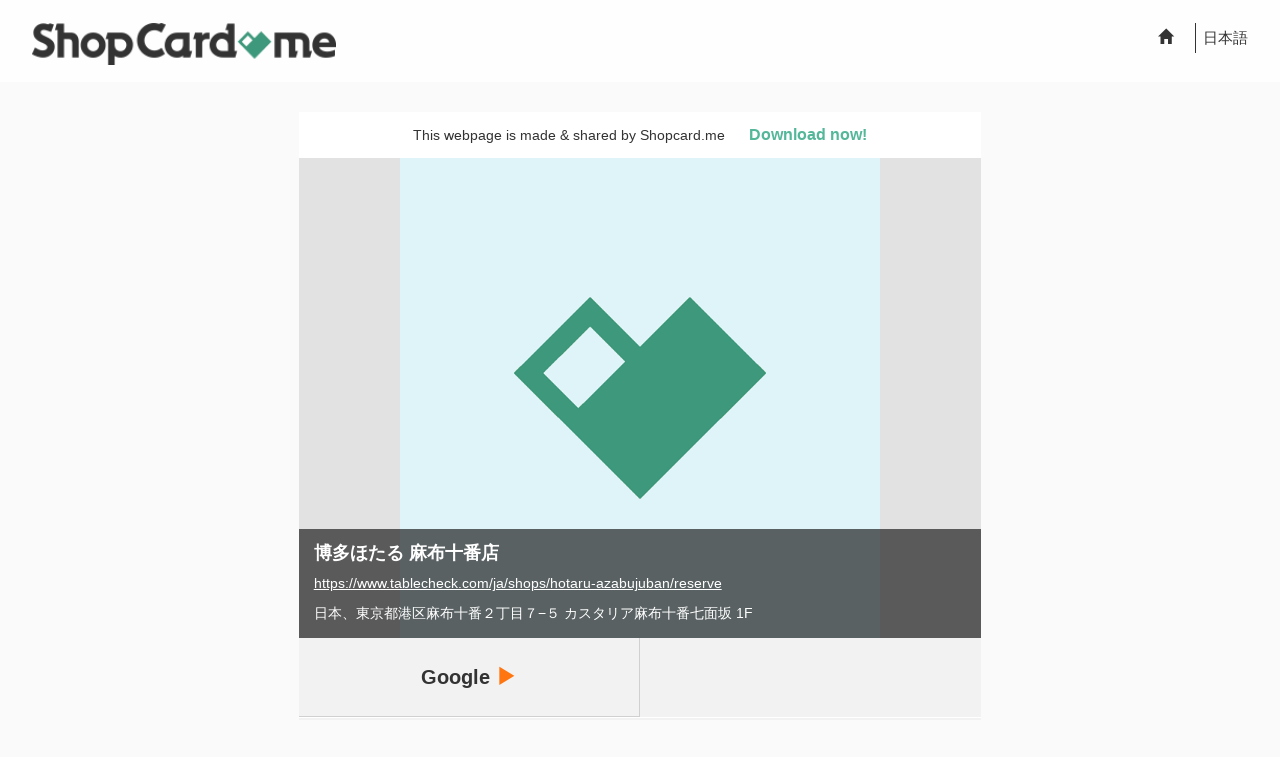

--- FILE ---
content_type: text/html; charset=utf-8
request_url: http://shopcard.me/card/115932/en?im=g8
body_size: 16259
content:
<!DOCTYPE html>
<html lang="ja">
<head>
  <meta charset="utf-8">
  <meta http-equiv="X-UA-Compatible" content="IE=edge">
  <meta name="viewport" content="width=device-width, initial-scale=1">

  <title>博多ほたる 麻布十番店 :: Shopcard.me</title>

  <meta name="keywords" content="Yelp,Groumet,shop,shop card,travel" />
  <meta name="description" content="Let&#39;s go out on the streets and look for a wonderful store using our own feet! Create a list of your very own wonderful store ! &quot;ShopCard.me&quot;" />

  <meta name="twitter:card" content="photo">
  <meta name="twitter:site" content="@shopcardme">
  <meta name="twitter:app:id:iphone" content="659025952">
  <meta name="twitter:app:id:ipad" content="659025952">
  <meta name="twitter:app:url:iphone" content="shopCardMeApp://card/front?card_id=ChIJO28bvp-LGGARauuszoBpeiU">
  <meta name="twitter:app:url:ipad" content="shopCardMeApp://card/front?card_id=ChIJO28bvp-LGGARauuszoBpeiU">

  <meta property="fb:app_id" content="129631797230548" />
  <meta property="og:site_name" content="Shopcard.me" />
  <meta property="og:type" content="article" />
  <meta property="og:title" content="博多ほたる 麻布十番店 :: Shopcard.me" />
      <meta property="og:image" content="https://tblg.k-img.com/resize/660x370c/restaurant/images/Rvw/91630/91630182.jpg?token\u003d0ce88d9\u0026api\u003dv2" />

      <meta property="og:description" content="Let&#39;s go out on the streets and look for a wonderful store using our own feet! Create a list of your very own wonderful store ! &quot;ShopCard.me&quot;" />
      <meta property="og:url" content="http://shopcard.me/card/115932/en?im=g8" />
      <meta property="og:locale" content="en_US" />

  <meta itemprop="name" content="博多ほたる 麻布十番店 :: Shopcard.me">
  <meta itemprop="description" content="Let&#39;s go out on the streets and look for a wonderful store using our own feet! Create a list of your very own wonderful store ! &quot;ShopCard.me&quot;">
      <meta itemprop="image" content="https://tblg.k-img.com/resize/660x370c/restaurant/images/Rvw/91630/91630182.jpg?token\u003d0ce88d9\u0026api\u003dv2">

  <meta name="apple-itunes-app" content="app-id=659025952,app-argument=shopCardMeApp://card/front?card_id=ChIJO28bvp-LGGARauuszoBpeiU">

  <!-- Bootstrap core CSS -->
  <link href="/css/bootstrap.min.css" rel="stylesheet">
  <!-- Custom styles for this template -->
  <link href="/css/common.css" rel="stylesheet">
  <link href="/css/invitation.css" rel="stylesheet">
  <!-- Just for debugging purposes. Don't actually copy this line! -->
  <!--[if lt IE 9]><script src="/js/ie8-responsive-file-warning.js"></script><![endif]-->
  <!-- HTML5 shim and Respond.js IE8 support of HTML5 elements and media queries -->
  <!--[if lt IE 9]>
  <script src="https://oss.maxcdn.com/libs/html5shiv/3.7.0/html5shiv.js"></script>
  <script src="https://oss.maxcdn.com/libs/respond.js/1.4.2/respond.min.js"></script>
  <![endif]-->


</head>
<body>

<div class="section__header">
  
<header class="common-header">
  <div class="common-header-inner clearfix">
    <!--▼▼PC・タブレットのみ表示▼▼-->
    <div class="hidden-xs">
      <h1 class="common-header__logo"><a href="/en"><img src="/images/logo_black.png" alt="Shopcard.me" /></a></h1>
    </div><!-- / .hidden-xs -->
    <!--▲▲PC・タブレットのみ表示▲▲-->
    <!--▼▼SPのみ表示▼▼-->
    <div class="visible-xs">
      <h1 class="common-header__logo"><a href="/en"><img src="/images/logo_white.png" alt="Shopcard.me" /></a></h1>
      <button type="button" class="navbar-toggle common-header__button">
        <span class="sr-only">Toggle navigation</span>
        <span class="icon-bar"></span>
        <span class="icon-bar"></span>
        <span class="icon-bar"></span>
      </button>
    </div><!-- / .visible-xs -->
    <!--▲▲SPのみ表示▲▲-->
    <ul class="common-header__link clearfix">
      <li><a href="/"><span class="glyphicon glyphicon-home"></span></a></li>
      <li><a href="/ja">日本語</a></li>
    </ul>
  </div><!-- / .top-heade-inner -->
  <!-- / .common-header --></header>

  <!-- / .section__header --></div>

<div class="shopinfo__wrapper">


  <p class="shopinfo__caption">
<span class="hidden-xs">
<span class="shopinfo__caption-text">This webpage is made &amp; shared by Shopcard.me</span>
<span class="shopinfo__caption-link"><a href="https://itunes.apple.com/app/shopcard.me-for-iphone-ipad/id659025952?mt=8">Download now!</a></span>
</span>
<span class="visible-xs">
  <span class="shopinfo__caption-text"  id="openApp">Get this shop card on app!</span>
</span>
  </p>

  <div class="shopinfo__data">
    <p class="shopinfo__data-image">
          <img src="https://tblg.k-img.com/resize/660x370c/restaurant/images/Rvw/91630/91630182.jpg?token\u003d0ce88d9\u0026api\u003dv2" alt="" onerror="this.src='/images/ogp_640x640.png'" />
    </p>

    <div class="shopinfo__data-inner">
    <h1 class="shopinfo__data-title">博多ほたる 麻布十番店
    </h1>


    <p class="shopinfo__data-link">
    <a href="https://www.tablecheck.com/ja/shops/hotaru-azabujuban/reserve" target="_blank">https://www.tablecheck.com/ja/shops/hotaru-azabujuban/reserve</a>
    </p>
    <p class="shopinfo__data-address">日本、東京都港区麻布十番２丁目７−５ カスタリア麻布十番七面坂 1F</p>
      <!-- / .shopinfo__data-inner --></div>
    <!-- / .shopinfo__data --></div>

  <div class="shopinfo__contact-wrapper">
    <ul class="shopinfo__contact clearfix">




      <li><a href="http://www.google.com/search?q=%E5%8D%9A%E5%A4%9A%E3%81%BB%E3%81%9F%E3%82%8B%20%E9%BA%BB%E5%B8%83%E5%8D%81%E7%95%AA%E5%BA%97" target="_blank">Google <span class="glyphicon glyphicon-play"></span></a></li>

      <li class="shopinfo__contact-tel-large"><a href="tel:03-3451-5533"><span>03-3451-5533</span></a></li>
    </ul>
    <!-- / .shopinfo__contact-wrapper --></div>


  <div class="shopinfo__hours-wrapper">
    <p class="shopinfo__hours">
              <span class="shopinfo__hours-text"></span>
              <span class="shopinfo__hours-text">17:00-23:00
                
              </span><br />
        </p>
    <!-- / .shopinfo__hours-wrapper --></div>


  <div class="shopinfo__rank-wrapper clearfix">

    <div class="shopinfo__rank-wrapper-left">
      <p class="shopinfo__rank-google">
        <span class="shopinfo__rank-label">Google</span>
        <span class="shopinfo__rank-rank5"></span>
      </p>
      <!-- / .shopinfo__rank-wrapper-left --></div>


    <div class="shopinfo__rank-wrapper-right">
      <!-- / .shopinfo__rank-wrapper-right --></div>

    <!-- / .shopinfo__rank-wrapper --></div>


  <div class="shopinfo__map-wrapper">

    <div class="shopinfo__map">
      <div id="map"></div>
      <a href="https://www.google.com/maps/search/%E5%8D%9A%E5%A4%9A%E3%81%BB%E3%81%9F%E3%82%8B%20%E9%BA%BB%E5%B8%83%E5%8D%81%E7%95%AA%E5%BA%97/@35.6557,139.734,17z" target="_blank" class="shopinfo__map-btn"><img src="/images/icon_expand.png" alt="拡大" /></a>
    </div>

    <script src="https://maps.google.com/maps/api/js?sensor=false&language=ja&key=AIzaSyDVlBTLBBQW47015BpzzOJWOR5NtXxO_cI"></script>
    <script>

        initialize();

        function initialize() {
            var latlng = new google.maps.LatLng(35.6557, 139.734);
            var options = {
                center: latlng,
                zoom: 16,
                mapTypeId: google.maps.MapTypeId.ROADMAP,
                navigationControl: false,
                mapTypeControl: false,
                scaleControl: false,
                streetViewControl: false
            };
            map = new google.maps.Map(document.getElementById('map'), options);

            new google.maps.Marker({
                position: new google.maps.LatLng(35.6557, 139.734),
                map: map,
                icon: "/images/icon_marker.png"
            });

        }
    </script>



    <!-- / .shopinfo__map-wrapper --></div>

  <!-- / .shopinfo__wrapper --></div>

<div class="section__download">
  <p class="btn__download btn__download-center"><a href="https://itunes.apple.com/app/shopcard.me-for-iphone-ipad/id659025952?mt=8">Download now!</a></p>
  <!-- / .section__download --></div>

  <div class="shopinfo__photo-thumbnail-box">
    <ul class="clearfix">
          <li class="shopinfo__photo-thumbnail">
            <a href="/card/115932/en?im=g8">
              <img src="https://tblg.k-img.com/resize/660x370c/restaurant/images/Rvw/91630/91630182.jpg?token\u003d0ce88d9\u0026api\u003dv2" onerror="this.src='/images/ogp_640x640.png'" alt="博多ほたる 麻布十番店>" />
            </a>
          </li>
          <li class="shopinfo__photo-thumbnail">
            <a href="/card/115932/en?im=g1">
              <img src="https://uds.gnst.jp/rest/img/gevg2tvv0000/s_0034.jpg?t\u003d1518893416" onerror="this.src='/images/ogp_640x640.png'" alt="博多ほたる 麻布十番店>" />
            </a>
          </li>
          <li class="shopinfo__photo-thumbnail">
            <a href="/card/115932/en?im=g2">
              <img src="https://uds.gnst.jp/rest/img/gevg2tvv0000/s_003e.jpg?t\u003d1518893416" onerror="this.src='/images/ogp_640x640.png'" alt="博多ほたる 麻布十番店>" />
            </a>
          </li>
          <li class="shopinfo__photo-thumbnail">
            <a href="/card/115932/en?im=g3">
              <img src="https://tblg.k-img.com/resize/660x370c/restaurant/images/Rvw/56459/56459013.jpg?token\u003dfaf79f0\u0026api\u003dv2" onerror="this.src='/images/ogp_640x640.png'" alt="博多ほたる 麻布十番店>" />
            </a>
          </li>
          <li class="shopinfo__photo-thumbnail">
            <a href="/card/115932/en?im=g4">
              <img src="https://tblg.k-img.com/restaurant/images/Rvw/16572/200x200_square_16572668.jpg" onerror="this.src='/images/ogp_640x640.png'" alt="博多ほたる 麻布十番店>" />
            </a>
          </li>
          <li class="shopinfo__photo-thumbnail">
            <a href="/card/115932/en?im=g5">
              <img src="https://uds.gnst.jp/rest/img/gevg2tvv0000/s_0n5f.jpg?t\u003d1507528091" onerror="this.src='/images/ogp_640x640.png'" alt="博多ほたる 麻布十番店>" />
            </a>
          </li>
          <li class="shopinfo__photo-thumbnail">
            <a href="/card/115932/en?im=g6">
              <img src="https://image.hitosara.com/gg/image/0005044604/0005044604E6_740x555y.jpg" onerror="this.src='/images/ogp_640x640.png'" alt="博多ほたる 麻布十番店>" />
            </a>
          </li>
          <li class="shopinfo__photo-thumbnail">
            <a href="/card/115932/en?im=g7">
              <img src="https://image.hitosara.com/gg/image/0005044604/0005044604E7_740x555y.jpg" onerror="this.src='/images/ogp_640x640.png'" alt="博多ほたる 麻布十番店>" />
            </a>
          </li>
          <li class="shopinfo__photo-thumbnail">
            <a href="/card/115932/en?im=g8">
              <img src="https://tblg.k-img.com/resize/660x370c/restaurant/images/Rvw/91630/91630182.jpg?token\u003d0ce88d9\u0026api\u003dv2" onerror="this.src='/images/ogp_640x640.png'" alt="博多ほたる 麻布十番店>" />
            </a>
          </li>
          <li class="shopinfo__photo-thumbnail">
            <a href="/card/115932/en?im=g9">
              <img src="https://rr.img.naver.jp/mig?src\u003dhttp%3A%2F%2Fimgcc.naver.jp%2Fkaze%2Fmission%2FUSER%2F20160711%2F79%2F7757769%2F1%2F389x518xaa43022f755c9956646e1d1a.jpg%2F300%2F600\u0026twidth\u003d300\u0026theight\u003d600\u0026qlt\u003d80\u0026res_format\u003djpg\u0026op\u003dr" onerror="this.src='/images/ogp_640x640.png'" alt="博多ほたる 麻布十番店>" />
            </a>
          </li>
          <li class="shopinfo__photo-thumbnail">
            <a href="/card/115932/en?im=g10">
              <img src="https://uds.gnst.jp/rest/img/gevg2tvv0000/s_0n5i.jpg?t\u003d1518893416" onerror="this.src='/images/ogp_640x640.png'" alt="博多ほたる 麻布十番店>" />
            </a>
          </li>
    </ul>
    <!-- / .invitation-for-SP__restaurants --></div>



<p class="shopinfo__caption">
    <span class="shopinfo__caption-text">Groups</span>
    <span class="shopinfo__caption-link">

                    <a href="/web/groupinfo/f6559f3079">港区六本木西麻布！</a><br />
    </span>

</p>


<p class="shopinfo__caption">

<span class="shopinfo__caption-text">Share</span>
<span class="shopinfo__caption-link">
  <a href="https://www.facebook.com/sharer/sharer.php?u=http://www.shopcard.me/card/115932/en?im=g8">Facebook</a> &nbsp;
  <a href="https://twitter.com/intent/tweet?text=%E5%8D%9A%E5%A4%9A%E3%81%BB%E3%81%9F%E3%82%8B%20%E9%BA%BB%E5%B8%83%E5%8D%81%E7%95%AA%E5%BA%97%20%3A%3A%20Shopcard.me&url=http://www.shopcard.me/card/115932/en?im=g8&hashtags=shopcardme&via=shopcardme">Twitter</a> &nbsp;
  embed HTML:
<textarea onclick="this.focus();this.select()" readonly>
<a href="http://www.shopcard.me/card/115932/en?im=g8">
<img src="https://tblg.k-img.com/resize/660x370c/restaurant/images/Rvw/91630/91630182.jpg?token\u003d0ce88d9\u0026api\u003dv2"/><br />
博多ほたる 麻布十番店 :: Shopcard.me</a>
</textarea>

</span>
</p>



<div class="section__footer">
  <footer class="common-footer clearfix">
    <div class="common-footer_element">
      <ul class="common-footer__link list-inline">
        <li><a href="/doc/privacy/en">Privacy Policy</a></li>
        <li><a href="/doc/terms/en">Terms of Service</a></li>
        <li><a href="/doc/aboutus/en">About Us</a></li>
      </ul>
      <!-- / .common-footer_element --></div>
    <div class="common-footer_element">
      <address class="common-footer__copyright"><small>Copyright &copy; 2014 <a href="/en/">Shopcard.me</a> All Rights Reserved.</small></address>
      <!-- / .common-footer_element --></div>
    <!-- / .common-footer --></footer>
  <!-- / .section__footer --></div>




<!-- Bootstrap core JavaScript
================================================== -->
<!-- Placed at the end of the document so the pages load faster -->

<script src="//ajax.googleapis.com/ajax/libs/jquery/1.8.3/jquery.min.js"></script>
<script>window.jQuery || document.write('<script src="js/libs/jquery-1.8.3.min.js"><\/script>')</script>

<script src="/js/bootstrap.min.js"></script>
<script src="/js/common.js"></script>
<script src="/js/jquery.bxslider.min.js"></script>

<!-- Bootstrap core JavaScript
================================================== -->
<!-- Placed at the end of the document so the pages load faster -->

<script type="text/javascript">

    $().ready(function() {

        var sp_header__link = $('ul.common-header__link');
        var sp_header__button = $('button.common-header__button');
        var flag = true;
        function slide(bt) {
            bt.click(function(e) {
                if(!flag){
                    e.preventDefault();
                    sp_header__link.slideUp();
                    flag = true;
                } else {
                    e.preventDefault();
                    sp_header__link.slideDown();
                    flag = false;
                }
            });
        }
        slide(sp_header__button);

        $('#slider').css("visibility" , "visible");

        $('#slider').bxSlider({
            mode: 'horizontal',
            auto: true,
            autoStart: true,
            autoHover: false,
            controls: false,
            pager: false,
            touchEnabled: true,
            speed:500,
            pause:3000
        });

        if ($("#openApp")[0]){
            $("#openApp")[0].addEventListener("touchstart" , bootApp , false);
        };

    });

    function bootApp(e){

        var app_schema = 'shopCardMeApp://card/front?card_id=ChIJO28bvp-LGGARauuszoBpeiU';
        var checkedAt = new Date();
        setTimeout(function() {
            var t = new Date() - checkedAt;
            if (t < 2000) {
                window.location = "https://itunes.apple.com/app/shopcard.me-for-iphone-ipad/id659025952?mt=8";
            }
        }, 1000);
        window.location = app_schema;

    }
</script>



</body>
</html>


<!-- 2019/05/02 {{}} -->
